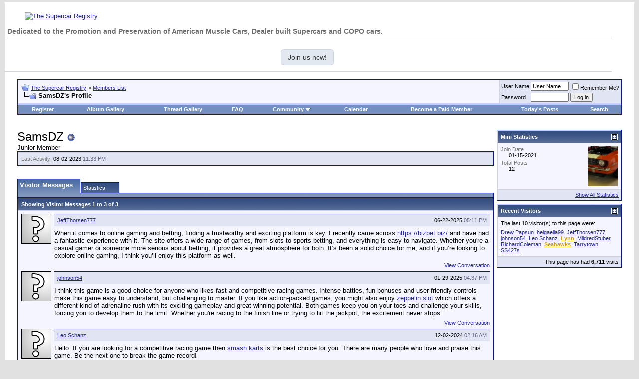

--- FILE ---
content_type: text/html; charset=ISO-8859-1
request_url: https://thesupercarregistry.com/forum/member.php?s=ac57854b706977768cc4ad1cba27bc69&u=65957
body_size: 12572
content:
<!DOCTYPE html PUBLIC "-//W3C//DTD XHTML 1.0 Transitional//EN" "http://www.w3.org/TR/xhtml1/DTD/xhtml1-transitional.dtd">
<html xmlns="http://www.w3.org/1999/xhtml" dir="ltr" lang="en">
<head>
<meta http-equiv="Content-Type" content="text/html; charset=ISO-8859-1" />
<meta name="generator" content="vBulletin 3.8.11" />

<meta name="keywords" content="vbulletin,vBulletin Solutions,forum,bbs,discussion,bulletin board" />
<meta name="description" content="This is a discussion forum powered by vBulletin. To find out about vBulletin, go to http://www.vbulletin.com/ ." />


<script>
  (function(i,s,o,g,r,a,m){i['GoogleAnalyticsObject']=r;i[r]=i[r]||function(){
  (i[r].q=i[r].q||[]).push(arguments)},i[r].l=1*new Date();a=s.createElement(o),
  m=s.getElementsByTagName(o)[0];a.async=1;a.src=g;m.parentNode.insertBefore(a,m)
  })(window,document,'script','https://www.google-analytics.com/analytics.js','ga');

  ga('create', 'UA-96318712-1', 'auto');
  ga('send', 'pageview');

</script>


<!-- CSS Stylesheet -->
<style type="text/css" id="vbulletin_css">
/**
* vBulletin 3.8.11 CSS
* Style: 'Default Style'; Style ID: 1
*/
body
{
	background: #E1E1E2;
	color: #000000;
	font: 10pt verdana, geneva, lucida, 'lucida grande', arial, helvetica, sans-serif;
	margin: 5px 10px 10px 10px;
	padding: 0px;
}
a:link, body_alink
{
	color: #22229C;
}
a:visited, body_avisited
{
	color: #22229C;
}
a:hover, a:active, body_ahover
{
	color: #FF4400;
}
.page
{
	background: #FFFFFF;
	color: #000000;
}
td, th, p, li
{
	font: 10pt verdana, geneva, lucida, 'lucida grande', arial, helvetica, sans-serif;
}
.tborder
{
	background: #D1D1E1;
	color: #000000;
	border: 1px solid #0B198C;
}
.tcat
{
	background: #869BBF url(images/gradients/gradient_tcat.gif) repeat-x top left;
	color: #FFFFFF;
	font: bold 10pt verdana, geneva, lucida, 'lucida grande', arial, helvetica, sans-serif;
}
.tcat a:link, .tcat_alink
{
	color: #ffffff;
	text-decoration: none;
}
.tcat a:visited, .tcat_avisited
{
	color: #ffffff;
	text-decoration: none;
}
.tcat a:hover, .tcat a:active, .tcat_ahover
{
	color: #FFFF66;
	text-decoration: underline;
}
.thead
{
	background: #5C7099 url(images/gradients/gradient_thead.gif) repeat-x top left;
	color: #FFFFFF;
	font: bold 11px tahoma, verdana, geneva, lucida, 'lucida grande', arial, helvetica, sans-serif;
}
.thead a:link, .thead_alink
{
	color: #FFFFFF;
}
.thead a:visited, .thead_avisited
{
	color: #FFFFFF;
}
.thead a:hover, .thead a:active, .thead_ahover
{
	color: #FFFF00;
}
.tfoot
{
	background: #3E5C92;
	color: #E0E0F6;
}
.tfoot a:link, .tfoot_alink
{
	color: #E0E0F6;
}
.tfoot a:visited, .tfoot_avisited
{
	color: #E0E0F6;
}
.tfoot a:hover, .tfoot a:active, .tfoot_ahover
{
	color: #FFFF66;
}
.alt1, .alt1Active
{
	background: #F5F5FF;
	color: #000000;
}
.alt2, .alt2Active
{
	background: #E1E4F2;
	color: #000000;
}
.inlinemod
{
	background: #FFFFCC;
	color: #000000;
}
.wysiwyg
{
	background: #F5F5FF;
	color: #000000;
	font: 10pt verdana, geneva, lucida, 'lucida grande', arial, helvetica, sans-serif;
	margin: 5px 10px 10px 10px;
	padding: 0px;
}
.wysiwyg a:link, .wysiwyg_alink
{
	color: #22229C;
}
.wysiwyg a:visited, .wysiwyg_avisited
{
	color: #22229C;
}
.wysiwyg a:hover, .wysiwyg a:active, .wysiwyg_ahover
{
	color: #FF4400;
}
textarea, .bginput
{
	font: 10pt verdana, geneva, lucida, 'lucida grande', arial, helvetica, sans-serif;
}
.bginput option, .bginput optgroup
{
	font-size: 10pt;
	font-family: verdana, geneva, lucida, 'lucida grande', arial, helvetica, sans-serif;
}
.button
{
	font: 11px verdana, geneva, lucida, 'lucida grande', arial, helvetica, sans-serif;
}
select
{
	font: 11px verdana, geneva, lucida, 'lucida grande', arial, helvetica, sans-serif;
}
option, optgroup
{
	font-size: 11px;
	font-family: verdana, geneva, lucida, 'lucida grande', arial, helvetica, sans-serif;
}
.smallfont
{
	font: 11px verdana, geneva, lucida, 'lucida grande', arial, helvetica, sans-serif;
}
.time
{
	color: #666686;
}
.navbar
{
	font: 11px verdana, geneva, lucida, 'lucida grande', arial, helvetica, sans-serif;
}
.highlight
{
	color: #FF0000;
	font-weight: bold;
}
.fjsel
{
	background: #3E5C92;
	color: #E0E0F6;
}
.fjdpth0
{
	background: #F7F7F7;
	color: #000000;
}
.panel
{
	background: #E4E7F5 url(images/gradients/gradient_panel.gif) repeat-x top left;
	color: #000000;
	padding: 10px;
	border: 2px outset;
}
.panelsurround
{
	background: #D1D4E0 url(images/gradients/gradient_panelsurround.gif) repeat-x top left;
	color: #000000;
}
legend
{
	color: #22229C;
	font: 11px tahoma, verdana, geneva, lucida, 'lucida grande', arial, helvetica, sans-serif;
}
.vbmenu_control
{
	background: #738FBF;
	color: #FFFFFF;
	font: bold 11px tahoma, verdana, geneva, lucida, 'lucida grande', arial, helvetica, sans-serif;
	padding: 3px 6px 3px 6px;
	white-space: nowrap;
}
.vbmenu_control a:link, .vbmenu_control_alink
{
	color: #FFFFFF;
	text-decoration: none;
}
.vbmenu_control a:visited, .vbmenu_control_avisited
{
	color: #FFFFFF;
	text-decoration: none;
}
.vbmenu_control a:hover, .vbmenu_control a:active, .vbmenu_control_ahover
{
	color: #FFFFFF;
	text-decoration: underline;
}
.vbmenu_popup
{
	background: #FFFFFF;
	color: #000000;
	border: 1px solid #0B198C;
}
.vbmenu_option
{
	background: #BBC7CE;
	color: #000000;
	font: 11px verdana, geneva, lucida, 'lucida grande', arial, helvetica, sans-serif;
	white-space: nowrap;
	cursor: pointer;
}
.vbmenu_option a:link, .vbmenu_option_alink
{
	color: #22229C;
	text-decoration: none;
}
.vbmenu_option a:visited, .vbmenu_option_avisited
{
	color: #22229C;
	text-decoration: none;
}
.vbmenu_option a:hover, .vbmenu_option a:active, .vbmenu_option_ahover
{
	color: #FFFFFF;
	text-decoration: none;
}
.vbmenu_hilite
{
	background: #8A949E;
	color: #FFFFFF;
	font: 11px verdana, geneva, lucida, 'lucida grande', arial, helvetica, sans-serif;
	white-space: nowrap;
	cursor: pointer;
}
.vbmenu_hilite a:link, .vbmenu_hilite_alink
{
	color: #FFFFFF;
	text-decoration: none;
}
.vbmenu_hilite a:visited, .vbmenu_hilite_avisited
{
	color: #FFFFFF;
	text-decoration: none;
}
.vbmenu_hilite a:hover, .vbmenu_hilite a:active, .vbmenu_hilite_ahover
{
	color: #FFFFFF;
	text-decoration: none;
}
/* ***** styling for 'big' usernames on postbit etc. ***** */
.bigusername { font-size: 14pt; }

/* ***** small padding on 'thead' elements ***** */
td.thead, th.thead, div.thead { padding: 4px; }

/* ***** basic styles for multi-page nav elements */
.pagenav a { text-decoration: none; }
.pagenav td { padding: 2px 4px 2px 4px; }

/* ***** de-emphasized text */
.shade, a.shade:link, a.shade:visited { color: #777777; text-decoration: none; }
a.shade:active, a.shade:hover { color: #FF4400; text-decoration: underline; }
.tcat .shade, .thead .shade, .tfoot .shade { color: #DDDDDD; }

/* ***** define margin and font-size for elements inside panels ***** */
.fieldset { margin-bottom: 6px; }
.fieldset, .fieldset td, .fieldset p, .fieldset li { font-size: 11px; }
.mainContainer {
	float: left;
	margin-left: -270px;
	width: 100%;
}
.mainContent {
	margin-left: 270px;
}
.sidebar {
	float: right;
	font-size: 11px;
	width: 320px;width: 250px;
}

.avtxb{ max-width:100px;max-height:100px; }

.sigxb img {max-width:500px; max-height:100px; }
</style>
<link rel="stylesheet" type="text/css" href="clientscript/vbulletin_important.css?v=3811" />


<!-- / CSS Stylesheet -->

<script type="text/javascript" src="clientscript/yui/yahoo-dom-event/yahoo-dom-event.js?v=3811"></script>
<script type="text/javascript" src="clientscript/yui/connection/connection-min.js?v=3811"></script>
<script type="text/javascript">
<!--
var SESSIONURL = "s=c7e8c171c99e0be06c90021ef70bdfd3&";
var SECURITYTOKEN = "guest";
var IMGDIR_MISC = "images/misc";
var vb_disable_ajax = parseInt("0", 10);
// -->
</script>
<script type="text/javascript" src="clientscript/vbulletin_global.js?v=3811"></script>
<script type="text/javascript" src="clientscript/vbulletin_menu.js?v=3811"></script>


	<link rel="alternate" type="application/rss+xml" title="The Supercar Registry RSS Feed" href="external.php?type=RSS2" />
	



<style type="text/css" id="memberinfo_css">
<!--
#content_container {
	width:100%;
	float:left;
	margin-right:-256px;
}
#content {
	margin-right:256px;
}
#sidebar_container {
	width:250px;
	float:right;
}

.list_no_decoration {
	list-style-type:none;
	margin:0px;
	padding:0px;
}

div.fixed_width_avatar {
	text-align:center;
	width:60px;
}

/**
* Memberinfo Small
*/
li.memberinfo_small {
	margin-top:6px;
}
li.memberinfo_small div.fixed_width_avatar {
	margin-right:6px;
}
li.memberinfo_small div.info_bar, #friends li.memberinfo_small div.info_bar {
	border-width:1px 0px 0px 0px;
	margin-bottom:6px;
}
li.memberinfo_small div.info_bar ul {
	padding:6px;
}
li.memberinfo_small ul.friend_im_list li {
	display:inline;
	margin-right:3px;
}
li.memberinfo_small ul.friend_im_list img {
	vertical-align:middle;
}

/**
* Memberinfo Tiny
*/
li.memberinfo_tiny {
	height:105px;
	width:75px;
	overflow:hidden;
	float:left;
	text-align:center;
	margin:1px;
}

/**
* Tabs and Blocks
*/
.content_block {
	margin-bottom:6px;
	padding:1px;
}
.content_block .block_row {
	padding:6px;
	margin:1px 0px 0px 0px;
}
.content_block .block_title {
	padding:6px;
	margin:0px 0px 0px 0px;
}
/*.content_block h4.thead, .content_block .block_title {
	padding:4px;
	margin:1px 0px 0px 0px;
}*/
.content_block .block_footer {
	text-align:right;
	padding:4px;
	margin:1px 0px 0px 0px;
}
a.collapse_gadget {
	float:right;
}

/**
* Popup Menus Built With List Markup
*/
ul.vbmenu_popup li {
	padding:4px;
	margin:0px 1px 1px 1px;
	white-space:nowrap;
}
ul.vbmenu_popup li.first {
	margin:1px;
}
ul.vbmenu_popup li.notext {
	font-size:1px;
}

/**
* Override Menu CSS for 'Send Message' Menu
*/
#minicontact_menu li.vbmenu_option, #minicontact_menu li.vbmenu_hilite {
	padding:0px;
	padding-right:4px;
}
#minicontact_menu li.vbmenu_option img, #minicontact_menu li.vbmenu_hilite img {
	padding:4px;
}

/**
* Profile Field List Title / Value Pairs
*/
dl.profilefield_list dd {
	margin-bottom:3px;
	margin-left:16px;
}

/**
* Sidebar profile field blocks
*/
#sidebar_container dl.profilefield_list {
	font-size:11px;
}

/**
* Top Panel
*/
#main_userinfo {
	margin-bottom:20px;
}
#main_userinfo #profilepic_cell {
	 border-bottom-width:0px;
	 padding:4px;
}
#main_userinfo .profilepic_adjacent {
	padding-left:6px;
}
#main_userinfo h1 {
	font-size:18pt;
	font-weight:normal;
	margin:0px;
}
#main_userinfo h2 {
	font-size:10pt;
	font-weight:normal;
	margin:0px;
}
#reputation_rank {
	float:right;
}
#reputation {
	margin-bottom:6px;
	text-align:right;
}
#rank {
	margin-bottom:6px;
	text-align:right;
}
#send_message_cell {
	padding-bottom:6px;
	text-align:right;
}
#link_bar ul {
	padding:4px;
}
#link_bar li.thead {
	float:left;
	margin-right:10px;
	white-space:nowrap;
	font-weight:normal;
	background:transparent;
}
#link_bar a {
	text-decoration:none;
}
#link_bar a:hover {
	text-decoration:underline;
}
#activity_info {
	border-top-width:0px;
}
#activity_info div.alt2 {
	padding:4px;
}
#link_bar #usercss_switch_link {
	float:right;
	margin-left:3px;
	margin-right:0px;
}

/**
* Visitor Messaging Tab
*/

#qc_error_div {
	text-align:left;
	margin-bottom:6px;
}
#qc_error_header {
	font-weight:bold;
}
#qc_error_okay {
	text-align:right;
}

#message_form {
	display:block;
	margin:0px;
}
#message_form textarea {
	width:98%;
	height:50px;
}
#message_form div.messagetext {
	text-align:left;
}
#message_form div.allowed_bbcode {
	float:left;
}
#message_form div.submit_button {
	text-align:right;
}

#visitor_messaging #inlinemodsel {
	float:right;
}

#visitor_messaging #view_my_conversation_link {
	float:right;
	text-decoration:none;
}

#visitor_message_inlinemod_form {
	margin:0px;
	display:block;
}

#message_list {
	border:none;
}
#message_list li {
	margin-bottom:6px;
}
#message_list div.fixed_width_avatar {
	margin-right:6px;
	float:left;
}
#message_list div.visitor_message_avatar_margin {
	margin-left:66px;
}
#message_list div.info_bar {
	border-width:1px 0px 0px 0px;
	margin-bottom:6px;
}
#message_list div.info_bar div.alt2 {
	padding:6px;
}
#message_list div.info_bar a.username {
	/*font-weight:bold;*/
}
#message_list .visitor_message_date {
	float:right;
}
#message_list .group_message_date {
	float:right;
}
#message_list .inlinemod_checkbox {
	float:right;
}
#message_list div.visitor_message_body {
	overflow:auto;
}
#message_list ul.controls {
	margin-top:6px;
	text-align:right;
}
#message_list ul.controls li {
	display:inline;
	margin-left:6px;
}
#message_list ul.controls a:link, #message_list ul.controls a:visited {
	text-decoration:none;
}
#message_list .deletedmessage{
	float: left
}

/**
* About Me Tab
*/
#aboutme li.profilefield_category {
	font-weight:bold;
	margin-top:6px;
}
#aboutme dl.profilefield_list {
	font-weight:normal;
	margin:6px 16px 0px 16px;
}
#aboutme dl.profilefield_list dd {
	margin-bottom:6px;
	margin-left:0px;
}
#aboutme #signature {
	width:100%;
	overflow:auto;
}
#aboutme #simple_aboutme_link {
	text-align: right;
	display: block;
}

/**
* About Me Tab (Alternative)
*/
#aboutme2 dl.profilefield_list dd {
	margin-bottom:6px;
	margin-left:0px;
}

/**
* Statistics Tab
*/
#stats fieldset.statistics_group {
	margin-top:6px;
}
#stats fieldset.statistics_group ul {
	padding:6px;
}
#stats fieldset.statistics_group ul li {
	margin-bottom:3px;
}

/**
* Statistics Tab (Alternative)
*/
#statistics2 ul.statistics_group li {
	margin-bottom:3px;
}

/**
* Friends Tab
*/
#friends a.edit_friends_link {
	float:right;
}
#friends_mini a.edit_friends_link {
	float:right;
	margin-left:10px;
}

/**
* Infractions Tab
*/
div#infractions.content_block {
	padding:0px;
}

/**
* Contact Info Tab
*/
#contactinfo fieldset {
	margin-bottom:6px;
}
#contactinfo div.fieldset_padding {
	padding:6px;
}
#contactinfo #messaging_list li {
	margin-bottom:3px;
	margin-right:16px;
	float:left;
	white-space:nowrap;
}
#contactinfo #instant_messaging_list li {
	margin-top:6px;
	margin-right:6px;
	position:relative;
}
#contactinfo #instant_messaging_list .im_img_link {
	vertical-align: middle;
}
#contactinfo #instant_messaging_list .im_txt_link {
	position:absolute;
	left:75px;
}
#contactinfo #additional_contact_details dd {
	margin-left:0px;
	margin-bottom:6px;
}

/**
* Albums Block
*/
#albums_mini_list li {
	text-align:center;
	margin-bottom:6px;
}

/**
* Mini Friends Block
*/

#friends_mini_list a.username {
	display:block;
	margin-top:3px;
}
#friends_mini div.friends_counter {
	padding-bottom:6px;
}

/**
* Groups Block
*/
span.group_count {
	float:right;
}
ul.group_list {
	margin:6px 0px 0px 6px;
}
ul.group_list li {
	display:inline;
	margin-right:3px;
}
#public_usergroup_list a:link, #public_usergroup_list a:visited {
	text-decoration:none;
}

/**
* Traffic Block
*/
ol.last_visitors_list {
	margin:0px;
	margin-top:6px;
}
ol.last_visitors_list li {
	display:inline;
	margin-right:3px;
}


-->
</style>
<style type="text/css" id="vbulletin_tabctrl_css">
@import url("clientscript/vbulletin_tabctrl.css?v=3811");

</style>

<script type="text/javascript" src="clientscript/vbulletin_tabctrl.js?v=3811"></script>
<script type="text/javascript" src="clientscript/vbulletin_quick_edit_generic.js?v=3811"></script>
<script type="text/javascript" src="clientscript/vbulletin_quick_edit_visitormessage.js?v=3811"></script>

<title>The Supercar Registry - View Profile: SamsDZ</title>


<script type="text/javascript">
<!--
vbphrase['server_failed_respond_try_again'] = "The server failed to respond in time. Please try again.";
vbphrase['edit_value'] = "Edit Value";


-->
</script>

</head>
<body>

<div id="fb-root"></div>
<script>(function(d, s, id) {
  var js, fjs = d.getElementsByTagName(s)[0];
  if (d.getElementById(id)) return;
  js = d.createElement(s); js.id = id;
  js.src = 'https://connect.facebook.net/en_US/sdk.js#xfbml=1&version=v3.2&appId=713082525719030&autoLogAppEvents=1';
  fjs.parentNode.insertBefore(js, fjs);
}(document, 'script', 'facebook-jssdk'));</script>

<!-- logo -->
<a name="top"></a>
<!--
<table border="0" width="100%" cellpadding="0" cellspacing="0" align="center">
<tr>
	<td align="left"><a href="index.php?s=c7e8c171c99e0be06c90021ef70bdfd3"><img src="images/misc/vbulletin3_logo_white.gif" border="0" alt="The Supercar Registry" /></a></td>
	<td align="right" id="header_right_cell">
		&nbsp;
	</td>
</tr>
</table> -->


<table class="header" border="0" width="100%" cellpadding="0" cellspacing="0" align="center" style="background: white;">
<tbody><tr>
	<td class="logo" align="left"><a href="index.php"><img src="https://www.yenko.net/ubbthreads/images/supercarlogo.gif" border="0" alt="The Supercar Registry" title="The Supercar Registry" style="max-width: 650px;
    padding-left: 40px;padding-top:20px;"></a>
<style>
  /* Hide initially */
  body:not(.ready) .regbuttontop,
  body:not(.ready) .tooltip-text,
  body:not(.ready) #tooltip-modal, body:not(.ready) .tooltip-legend-toggle {
    opacity: 0;
    pointer-events: none;
  }

  /* Fade in when body.ready is set */
  .regbuttontop,
  .tooltip-text,.tooltip-legend-toggle
  #tooltip-modal {
    opacity: 0;
    transition: opacity 0.4s ease-in;
  }

  body.ready .regbuttontop,
  body.ready .tooltip-text,.tooltip-legend-toggle,
  body.ready #tooltip-modal {
    opacity: 1;
    pointer-events: auto;
  }
body.ready .regbuttontop {
  transition-delay: 0.2s;
}
.tooltip-legend-toggle {
  transition-delay: 0.4s;
}
</style>
<style>
.st_links li {
    display: inline-block;
    /* float: left; */
    /* margin-bottom: 4px; */
    margin-right: 5px;
}

</style>
<h3 style="
    margin-right: 100px;
    color: #0000ce;
    font-size: 17px;
    color: #717171;
    margin-right: 0px;
    color: #0000ce;
    font-size: 14px;
    color: #6f6e6e;
    border-bottom: 1px solid #d0d5da;
    padding-bottom: 5px;
    margin-left: 5px;
    /* font-weight: 300; */
">Dedicated to the Promotion and Preservation of American Muscle Cars, Dealer built Supercars and COPO cars.</h3>
                                    <ul class="st_links regbuttontop">
  
    <li class="cta tooltip-parent" tabindex="0"><a href="register.php" class="btn">Join us now!</a>
<span class="tooltip-text">Register now to join The Supercar Registry community!</span>
</li>
  
</ul>

<div class="tooltip-legend" id="tooltip-legend" hidden style="display:none;">
  <ul>
    <li><strong>Home</strong>: Goto Homepage.</li>
    <li><strong>Subscribed</strong>: See all threads you’ve posted in or started.</li>
    <li><strong>Today's Posts</strong>: Posts made today. Bold = unread.</li>
    <li><strong>New Posts</strong>: Shows all unread posts since last visit.</li>
    <li><strong>New Thread</strong>: Newest threads by creation time.</li>
  </ul>
</div>

</td>
	<td class="search" align="left" id="header_right_cell">
                           <div class="bbb" style="
    /* float: left; */
    display: inline-block;
    margin-left: 20px;
    /* max-width: 300px; */
    /* max-height: 100px; */
    padding-top: 25px;
">
                           
<!--						   
<img src="https://www.yenko.net/ubbthreads/images/new.gif" border="0" width="150" height="130" alt="NCRS Historical Document Services" title="NCRS Historical Document Services"><br><a href="https://www.chevymuscledocs.com/index.php" style="font-size:20pt">NCRS Historical Document Services link</a> -->
<div class="fb-page" data-href="https://www.facebook.com/supercarregistry" data-tabs="timeline" data-height="120" data-small-header="false" data-adapt-container-width="true" data-hide-cover="false" data-show-facepile="true"><blockquote cite="https://www.facebook.com/supercarregistry" class="fb-xfbml-parse-ignore"><a href="https://www.facebook.com/supercarregistry">Yenko.net</a></blockquote></div>

 
 
                                    </div>
		&nbsp;
	</td>
</tr>
</tbody></table>


<!-- /logo -->

<!-- content table -->
<!-- open content container -->

<div align="center">
	<div class="page" style="width:100%; text-align:left">
		<div style="padding:0px 25px 0px 25px" align="left">








<br />

<!-- breadcrumb, login, pm info -->
<table class="tborder" cellpadding="6" cellspacing="1" border="0" width="100%" align="center">
<tr>
	<td class="alt1" width="100%">
		
			<table cellpadding="0" cellspacing="0" border="0">
			<tr valign="bottom">
				<td><a href="#" onclick="history.back(1); return false;"><img src="images/misc/navbits_start.gif" alt="Go Back" border="0" /></a></td>
				<td>&nbsp;</td>
				<td width="100%"><span class="navbar"><a href="index.php?s=c7e8c171c99e0be06c90021ef70bdfd3" accesskey="1">The Supercar Registry</a></span> 
	<span class="navbar">&gt; <a href="memberlist.php?s=c7e8c171c99e0be06c90021ef70bdfd3">Members List</a></span>

</td>
			</tr>
			<tr>
				<td class="navbar" style="font-size:10pt; padding-top:1px" colspan="3"><a href="/forum/member.php?s=ac57854b706977768cc4ad1cba27bc69&amp;u=65957"><img class="inlineimg" src="images/misc/navbits_finallink_ltr.gif" alt="Reload this Page" border="0" /></a> <strong>
	SamsDZ's Profile

</strong></td>
			</tr>
			</table>
		
	</td>

	<td class="alt2" nowrap="nowrap" style="padding:0px">
		<!-- login form -->
		<form action="login.php?do=login" method="post" onsubmit="md5hash(vb_login_password, vb_login_md5password, vb_login_md5password_utf, 0)">
		<script type="text/javascript" src="clientscript/vbulletin_md5.js?v=3811"></script>
		<table cellpadding="0" cellspacing="3" border="0">
		<tr>
			<td class="smallfont" style="white-space: nowrap;"><label for="navbar_username">User Name</label></td>
			<td><input type="text" class="bginput" style="font-size: 11px" name="vb_login_username" id="navbar_username" size="10" accesskey="u" tabindex="101" value="User Name" onfocus="if (this.value == 'User Name') this.value = '';" /></td>
			<td class="smallfont" nowrap="nowrap"><label for="cb_cookieuser_navbar"><input type="checkbox" name="cookieuser" value="1" tabindex="103" id="cb_cookieuser_navbar" accesskey="c" />Remember Me?</label></td>
		</tr>
		<tr>
			<td class="smallfont"><label for="navbar_password">Password</label></td>
			<td><input type="password" class="bginput" style="font-size: 11px" name="vb_login_password" id="navbar_password" size="10" tabindex="102" /></td>
			<td><input type="submit" class="button" value="Log in" tabindex="104" title="Enter your username and password in the boxes provided to login, or click the 'register' button to create a profile for yourself." accesskey="s" /></td>
		</tr>
		</table>
		<input type="hidden" name="s" value="c7e8c171c99e0be06c90021ef70bdfd3" />
		<input type="hidden" name="securitytoken" value="guest" />
		<input type="hidden" name="do" value="login" />
		<input type="hidden" name="vb_login_md5password" />
		<input type="hidden" name="vb_login_md5password_utf" />
		</form>
		<!-- / login form -->
	</td>

</tr>
</table>
<!-- / breadcrumb, login, pm info -->

<!-- nav buttons bar -->
<div class="tborder" style="padding:1px; border-top-width:0px">
	<table cellpadding="0" cellspacing="0" border="0" width="100%" align="center">
	<tr align="center">
		
		
			<td class="vbmenu_control"><a href="register.php?s=c7e8c171c99e0be06c90021ef70bdfd3" rel="nofollow">Register</a></td>
		
		
	<td class="vbmenu_control"><a href="albumall.php??s=c7e8c171c99e0be06c90021ef70bdfd3">Album Gallery</a></td>
<td class="vbmenu_control"><a href="threadpics.php??s=c7e8c171c99e0be06c90021ef70bdfd3">Thread Gallery</a></td><!-- // lol  -->	

		<td class="vbmenu_control"><a rel="help" href="faq.php?s=c7e8c171c99e0be06c90021ef70bdfd3" accesskey="5">FAQ</a></td>
		
			<td class="vbmenu_control"><a id="community" href="/forum/member.php?u=65957&amp;nojs=1#community" rel="nofollow" accesskey="6">Community</a> <script type="text/javascript"> vbmenu_register("community"); </script></td>
		
		<td class="vbmenu_control"><a href="calendar.php?s=c7e8c171c99e0be06c90021ef70bdfd3">Calendar</a></td>
<td class="vbmenu_control"><a href="https://www.yenko.net/forum/payments.php">Become a Paid Member</a></td>
		
			
				
				<td class="vbmenu_control"><a href="search.php?s=c7e8c171c99e0be06c90021ef70bdfd3&amp;do=getdaily" accesskey="2">Today's Posts</a></td>
				
				<td class="vbmenu_control"><a id="navbar_search" href="search.php?s=c7e8c171c99e0be06c90021ef70bdfd3" accesskey="4" rel="nofollow">Search</a> </td>
			
			
		
		
		
		</tr>
	</table>
</div>
<!-- / nav buttons bar -->

<br />






<!-- NAVBAR POPUP MENUS -->

	
	<!-- community link menu -->
	<div class="vbmenu_popup" id="community_menu" style="display:none;margin-top:3px" align="left">
		<table cellpadding="4" cellspacing="1" border="0">
		<tr><td class="thead">Community Links</td></tr>
		
		
		
		
		
			<tr><td class="vbmenu_option"><a href="memberlist.php?s=c7e8c171c99e0be06c90021ef70bdfd3">Members List</a></td></tr>
		
		<tr><td class="vbmenu_option"><a href="albumall.php??s=c7e8c171c99e0be06c90021ef70bdfd3">Album Gallery</a></td></tr>
		</table>
	</div>
	<!-- / community link menu -->
	
	
	
	<!-- header quick search form -->
	<div class="vbmenu_popup" id="navbar_search_menu" style="display:none;margin-top:3px" align="left">
		<table cellpadding="4" cellspacing="1" border="0">
		<tr>
			<td class="thead">Search Forums</td>
		</tr>
		<tr>
			<td class="vbmenu_option" title="nohilite">
				<form action="search.php?do=process" method="post">

					<input type="hidden" name="do" value="process" />
					<input type="hidden" name="quicksearch" value="1" />
					<input type="hidden" name="childforums" value="1" />
					<input type="hidden" name="exactname" value="1" />
					<input type="hidden" name="s" value="c7e8c171c99e0be06c90021ef70bdfd3" />
					<input type="hidden" name="securitytoken" value="guest" />
					<div><input type="text" class="bginput" name="query" size="25" tabindex="1001" /><input type="submit" class="button" value="Go" tabindex="1004" /></div>
					<div style="margin-top:6px">
						<label for="rb_nb_sp0"><input type="radio" name="showposts" value="0" id="rb_nb_sp0" tabindex="1002" checked="checked" />Show Threads</label>
						&nbsp;
						<label for="rb_nb_sp1"><input type="radio" name="showposts" value="1" id="rb_nb_sp1" tabindex="1003" />Show Posts</label>
					</div>
				</form>
			</td>
		</tr>
		
		<tr>
			<td class="vbmenu_option"><a href="tags.php?s=c7e8c171c99e0be06c90021ef70bdfd3" rel="nofollow">Tag Search</a></td>
		</tr>
		
		<tr>
			<td class="vbmenu_option"><a href="search.php?s=c7e8c171c99e0be06c90021ef70bdfd3" accesskey="4" rel="nofollow">Advanced Search</a></td>
		</tr>
		<tr>
	<td class="vbmenu_option"><a href="post_thanks.php?s=c7e8c171c99e0be06c90021ef70bdfd3&amp;do=findallthanks">Find All Thanked Posts</a></td>
</tr>
		</table>
	</div>
	<!-- / header quick search form -->
	
	
	
<!-- / NAVBAR POPUP MENUS -->

<!-- PAGENAV POPUP -->
	<div class="vbmenu_popup" id="pagenav_menu" style="display:none">
		<table cellpadding="4" cellspacing="1" border="0">
		<tr>
			<td class="thead" nowrap="nowrap">Go to Page...</td>
		</tr>
		<tr>
			<td class="vbmenu_option" title="nohilite">
			<form action="index.php" method="get" onsubmit="return this.gotopage()" id="pagenav_form">
				<input type="text" class="bginput" id="pagenav_itxt" style="font-size:11px" size="4" />
				<input type="button" class="button" id="pagenav_ibtn" value="Go" />
			</form>
			</td>
		</tr>
		</table>
	</div>
<!-- / PAGENAV POPU
P -->
<style>
.hbanner img:nth-of-type(1) {
    width: auto !important;
}
</style>


<div class="hbanner">
<center><a href="https://www.reliablecarriers.com/" onClick="ga('send', 'event', 'TopBannerButton', 'Click', 'https://www.reliablecarriers.com/',1.00);" target="_blank"><img src='https://www.yenko.net/forum/images/brotator/Reliable728x90.jpg' alt='' width='728' height='125' border='0'><img width=0 height=0 src="[data-uri]" onload="ga('send', 'event', 'Banner', 'Impression', 'https://www.reliablecarriers.com/',2.00);"/></a></center>
</div>

</br>






<!-- begin user css -->
<div id="usercss" class="floatcontainer">

<div id="content_container">
	<div id="content">

		<div id="main_userinfo" class="floatcontainer">
			<table cellpadding="0" cellspacing="0" border="0" width="100%">
			<tr>
				
				<td valign="top" width="100%" id="username_box">
					
					<h1>SamsDZ <img class="inlineimg" src="images/statusicon/user_offline.gif" alt="SamsDZ is offline" border="0" />

</h1>
					
						<h2>Junior Member</h2>
					

				</td>
			</tr>
			</table>

			<!-- link bar -->
			<div class="tborder content_block" id="link_bar">
			

				<!-- current activity -->
				
					<div class="alt2 smallfont block_row" id="activity_info">
						
							<div id="last_online">
								<span class="shade">Last Activity:</span> 08-02-2023 <span class="time">11:33 PM</span>
							</div>
						
						
					</div>
				
				<!-- / current activity -->

			</div>
			<!-- / link bar -->

			<!-- user list menu -->
			<ul id="userlists_menu" class="vbmenu_popup list_no_decoration" style="display: none">
				<li class="thead first">User Lists</li>
				
				
				
				
				
				
			</ul>

			
	</div>

	<div id="profile_tabs">
		
		<!-- visitor_messaging -->
<div id="visitor_messaging" class="tborder content_block">
	<h4 class="thead block_title">
		<a href="#top" class="collapse_gadget" onclick="return toggle_collapse('visitor_messaging')"><img id="collapseimg_visitor_messaging" src="images/buttons/collapse_generic.gif" alt="" border="0" /></a>
		<a name="visitor_messaging"></a>
		<span class="block_name">Visitor Messages</span>
	</h4>
	<div class="block_content" id="collapseobj_visitor_messaging" style="">




	<div class="thead block_row" id="visitor_message_counters">
		
		Showing Visitor Messages 1 to <span id="page_message_count">3</span> of <span id="total_message_count">3</span>
	</div>
	<!-- inline moderation form -->

	<ol class="alt1 block_row list_no_decoration" id="message_list">
		<li id="vmessage3509" class="floatcontainer">

	<div class="fixed_width_avatar">
		<a href="member.php?s=c7e8c171c99e0be06c90021ef70bdfd3&amp;u=84937"><img src="images/misc/unknown.gif" class="alt2 avatar" border="0" alt="JeffThorsen777" /></a>
	</div>
	<div class="visitor_message_avatar_margin">

		<div class="tborder info_bar">
			<div class="alt2 smallfont">
				
				<div class="visitor_message_date">06-22-2025 <span class="time">05:11 PM</span></div>
				
					<a href="member.php?s=c7e8c171c99e0be06c90021ef70bdfd3&amp;u=84937" class="smallfont username">JeffThorsen777</a>
				
				
			</div>
		</div>

		
		<div class="visitor_message_body" id="vmessage_text_3509">When it comes to online gaming and betting, finding a trustworthy and exciting platform is key. I recently came across <a href="https://bizbet.biz/" target="_blank">https://bizbet.biz/</a> and have had a fantastic experience with it. The site offers a wide range of games, from slots to sports betting, and everything is easy to navigate. Whether you're a casual gamer or someone more serious about betting, it provides a great atmosphere for both. It&#8217;s been a solid choice for me, and if you&#8217;re looking to explore online gaming, I think you&#8217;ll enjoy this platform as well.</div>

	
		
		<ul class="list_no_decoration controls">
			
				<li class="smallfont"><a href="converse.php?s=c7e8c171c99e0be06c90021ef70bdfd3&amp;u=65957&amp;u2=84937" title="View Conversation Between SamsDZ and JeffThorsen777">View Conversation</a></li>
			
			
			
			
		</ul>
	

	</div>

<script type="text/javascript"> 
<!-- 
vBulletin.register_control("vB_QuickEdit", "3509", 'VisitorMessage'); 
//--> 
</script> 
</li><li id="vmessage3025" class="floatcontainer">

	<div class="fixed_width_avatar">
		<a href="member.php?s=c7e8c171c99e0be06c90021ef70bdfd3&amp;u=87690"><img src="images/misc/unknown.gif" class="alt2 avatar" border="0" alt="johnson54" /></a>
	</div>
	<div class="visitor_message_avatar_margin">

		<div class="tborder info_bar">
			<div class="alt2 smallfont">
				
				<div class="visitor_message_date">01-29-2025 <span class="time">04:37 PM</span></div>
				
					<a href="member.php?s=c7e8c171c99e0be06c90021ef70bdfd3&amp;u=87690" class="smallfont username">johnson54</a>
				
				
			</div>
		</div>

		
		<div class="visitor_message_body" id="vmessage_text_3025">I think this game is a good choice for anyone who likes fast and competitive racing games. Intense battles, fun bonuses and user-friendly controls make this game easy to understand, but challenging to master. If you like action-packed games, you might also enjoy <a href="https://zeppelinslot.com/" target="_blank">zeppelin slot</a> which offers a different kind of adrenaline rush with its exciting gameplay and great winning potential. Both games keep you on your toes and challenge your skills, forcing you to develop them to the limit. Whether you're racing to the finish line or trying to hit the jackpot, the excitement never stops.</div>

	
		
		<ul class="list_no_decoration controls">
			
				<li class="smallfont"><a href="converse.php?s=c7e8c171c99e0be06c90021ef70bdfd3&amp;u=65957&amp;u2=87690" title="View Conversation Between SamsDZ and johnson54">View Conversation</a></li>
			
			
			
			
		</ul>
	

	</div>

<script type="text/javascript"> 
<!-- 
vBulletin.register_control("vB_QuickEdit", "3025", 'VisitorMessage'); 
//--> 
</script> 
</li><li id="vmessage2831" class="floatcontainer">

	<div class="fixed_width_avatar">
		<a href="member.php?s=c7e8c171c99e0be06c90021ef70bdfd3&amp;u=87340"><img src="images/misc/unknown.gif" class="alt2 avatar" border="0" alt="Leo Schanz" /></a>
	</div>
	<div class="visitor_message_avatar_margin">

		<div class="tborder info_bar">
			<div class="alt2 smallfont">
				
				<div class="visitor_message_date">12-02-2024 <span class="time">02:16 AM</span></div>
				
					<a href="member.php?s=c7e8c171c99e0be06c90021ef70bdfd3&amp;u=87340" class="smallfont username">Leo Schanz</a>
				
				
			</div>
		</div>

		
		<div class="visitor_message_body" id="vmessage_text_2831">Hello. If you are looking for a competitive racing game then <a href="https://smashkartsio.com" target="_blank">smash karts</a> is the best choice for you. There are many people who love and praise this game. Be the next one to break the game record!</div>

	
		
		<ul class="list_no_decoration controls">
			
				<li class="smallfont"><a href="converse.php?s=c7e8c171c99e0be06c90021ef70bdfd3&amp;u=65957&amp;u2=87340" title="View Conversation Between SamsDZ and Leo Schanz">View Conversation</a></li>
			
			
			
			
		</ul>
	

	</div>

<script type="text/javascript"> 
<!-- 
vBulletin.register_control("vB_QuickEdit", "2831", 'VisitorMessage'); 
//--> 
</script> 
</li>
	</ol>

	





	
	


</div>
</div>
<!-- / visitor_messaging -->
		
		<!-- stats -->
<div id="stats" class="tborder content_block">
	<h4 class="thead block_title">
		<a href="#top" class="collapse_gadget" onclick="return toggle_collapse('stats')"><img id="collapseimg_stats" src="images/buttons/collapse_generic.gif" alt="" border="0" /></a>
		<a name="stats"></a>
		<span class="block_name">Statistics</span>
	</h4>
	<div class="block_content" id="collapseobj_stats" style=""><div class="alt1 block_row">
	

	<fieldset class="statistics_group">
		<legend>Total Posts</legend>
		<ul class="list_no_decoration">
			<li><span class="shade">Total Posts:</span> 12</li>
			<li><span class="shade">Posts Per Day:</span> 0.01</li>
			
			<li><a href="search.php?s=c7e8c171c99e0be06c90021ef70bdfd3&amp;do=finduser&amp;u=65957" rel="nofollow">Find all posts by SamsDZ</a></li>
			<li><a href="search.php?s=c7e8c171c99e0be06c90021ef70bdfd3&amp;do=finduser&amp;u=65957&amp;starteronly=1" rel="nofollow">Find all threads started by SamsDZ</a></li>
		</ul>
	</fieldset>

	
	
	<fieldset class="statistics_group">
		<legend>Visitor Messages</legend>
		<ul class="list_no_decoration">
			<li><span class="shade">Total Messages:</span> 3</li>
			<li><span class="shade">Most Recent Message:</span> 06-22-2025 05:11 PM </li>
			<li><a href="#visitor_messaging" onclick="return vB_TabCtrls['profile_tabs'].switch_tab('visitor_messaging');">Visitor Messages for SamsDZ</a></li>
			
		</ul>
	</fieldset>
	

	

	<fieldset class="statistics_group">
	<legend>Total Thanks</legend>
	<ul class="list_no_decoration">
		<li><span class="shade">Total Thanks:</span> 29</li>
		<li><span class="shade">
			
				
					Thanked 16 Times in 6 Posts
				
			
		</span></li>
		<li>
			<a href="post_thanks.php?s=c7e8c171c99e0be06c90021ef70bdfd3&amp;do=findthanks&amp;u=65957">Find all thanked posts by SamsDZ</a>
		</li>
		<li>
			<a href="post_thanks.php?s=c7e8c171c99e0be06c90021ef70bdfd3&amp;do=findthanks_user_gave&amp;u=65957">Find all posts thanked by SamsDZ</a>
		</li>
	</ul>
</fieldset>

	<fieldset class="statistics_group">
		<legend>General Information</legend>
		<ul class="list_no_decoration">
			
				<li><span class="shade">Last Activity:</span> 08-02-2023 <span class="time">11:33 PM</span></li>
			
			
			<li><span class="shade">Join Date:</span> 01-15-2021</li>
			<li><span class="shade">Referrals:</span> 0</li>
			
		</ul>
	</fieldset>

	
</div></div>
</div>
<!-- / stats -->
		
		
		
		
	</div>

	<script type="text/javascript">
	<!--
	vBulletin.register_control("vB_TabCtrl", "profile_tabs", "", "&raquo;", "profile.php?u=2&do=loadtab&tabid={1:tabid}");
	//-->
	</script>

</div>
</div>

<div id="sidebar_container">
	<!-- sidebar -->
	
	<!-- stats_mini -->
<div id="stats_mini" class="tborder content_block">
	<h4 class="thead block_title">
		<a href="#top" class="collapse_gadget" onclick="return toggle_collapse('stats_mini')"><img id="collapseimg_stats_mini" src="images/buttons/collapse_generic.gif" alt="" border="0" /></a>
		<a name="stats_mini"></a>
		<span class="block_name">Mini Statistics</span>
	</h4>
	<div class="block_content" id="collapseobj_stats_mini" style=""><div class="alt1 block_row">
	<table cellpadding="0" cellspacing="0" border="0">
	<tr valign="top">
		<td width="100%">
			<dl class="smallfont list_no_decoration profilefield_list">
				
				<dt class="shade">Join Date</dt>
				<dd>01-15-2021</dd>
				<dt class="shade">Total Posts</dt>
				<dd>12</dd>
				
			</dl>
		</td>
		
		<td><img src="image.php?s=c7e8c171c99e0be06c90021ef70bdfd3&amp;u=65957&amp;dateline=1614007401" alt="SamsDZ's Avatar"  width="60" height="80" class="alt2" id="user_avatar" /></td>
		
	</tr>
	</table>
</div>
<div class="alt2 smallfont block_row block_footer"><a href="#stats" onclick="return vB_TabCtrls['profile_tabs'].switch_tab('stats')">Show All Statistics</a></div></div>
</div>
<!-- / stats_mini -->
	
	
	
	
	
	<!-- visitors -->
<div id="visitors" class="tborder content_block">
	<h4 class="thead block_title">
		<a href="#top" class="collapse_gadget" onclick="return toggle_collapse('visitors')"><img id="collapseimg_visitors" src="images/buttons/collapse_generic.gif" alt="" border="0" /></a>
		<a name="visitors"></a>
		<span class="block_name">Recent Visitors</span>
	</h4>
	<div class="block_content" id="collapseobj_visitors" style="">
<div class="alt1 smallfont block_row">
	The last 10 visitor(s) to this page were:

	<ol class="list_no_decoration last_visitors_list">
		<li class="smallfont"><a href="member.php?s=c7e8c171c99e0be06c90021ef70bdfd3&amp;u=44261">Drew Papsun</a> </li><li class="smallfont"><a href="member.php?s=c7e8c171c99e0be06c90021ef70bdfd3&amp;u=87868">helgaella99</a> </li><li class="smallfont"><a href="member.php?s=c7e8c171c99e0be06c90021ef70bdfd3&amp;u=84937">JeffThorsen777</a> </li><li class="smallfont"><a href="member.php?s=c7e8c171c99e0be06c90021ef70bdfd3&amp;u=87690">johnson54</a> </li><li class="smallfont"><a href="member.php?s=c7e8c171c99e0be06c90021ef70bdfd3&amp;u=87340">Leo Schanz</a> </li><li class="smallfont"><a href="member.php?s=c7e8c171c99e0be06c90021ef70bdfd3&amp;u=42605"><font color="#D3A000"><B>Lynn</B></font></a> </li><li class="smallfont"><a href="member.php?s=c7e8c171c99e0be06c90021ef70bdfd3&amp;u=87185">MildredStuber</a> </li><li class="smallfont"><a href="member.php?s=c7e8c171c99e0be06c90021ef70bdfd3&amp;u=84994">RichardColeman</a> </li><li class="smallfont"><a href="member.php?s=c7e8c171c99e0be06c90021ef70bdfd3&amp;u=55570"><font color="#D3A000"><B>Seahawks</B></font></a> </li><li class="smallfont"><a href="member.php?s=c7e8c171c99e0be06c90021ef70bdfd3&amp;u=43666">Tarrytown SS427s</a> </li>
	</ol>
</div>

<div class="alt2 smallfont block_row block_footer">
	This page has had <strong>6,711</strong> visits
</div></div>
</div>
<!-- / visitors -->
	
	<!-- / sidebar -->
</div>

<!-- end usercss -->
</div>



<br />
<div class="smallfont" align="center">All times are GMT. The time now is <span class="time">03:32 AM</span>.</div>
<br />


		</div>
	</div>
</div>

<!-- / close content container -->
<!-- /content area table -->

<form action="index.php" method="get" style="clear:left">

<table cellpadding="6" cellspacing="0" border="0" width="100%" class="page" align="center">
<tr>
	
	
	<td class="tfoot" align="right" width="100%">
		<div class="smallfont">
			<strong>
				
				<a href="https://www.yenko.net">The Supercar Registry</a> -
				
				
				<a href="archive/index.php">Archive</a> -
				
				
				
				<a href="#top" onclick="self.scrollTo(0, 0); return false;">Top</a>
			</strong>
		</div>
	</td>
</tr>
</table>

<br />

<div align="center">
	<div class="smallfont" align="center">
	<!-- Do not remove this copyright notice -->
	Powered by vBulletin&reg; Version 3.8.11<br />Copyright &copy;2000 - 2026, vBulletin Solutions Inc.
	<!-- Do not remove this copyright notice -->
	</div>

	<div class="smallfont" align="center">
	<!-- Do not remove cronimage or your scheduled tasks will cease to function -->
	
	<!-- Do not remove cronimage or your scheduled tasks will cease to function -->

	
	</div>
</div>

</form>




<script type="text/javascript">
<!--
	// Main vBulletin Javascript Initialization
	vBulletin_init();
//-->
</script>
<style>
ul.st_links.regbuttontop {
  display: flex;
  justify-content: center;
  flex-wrap: wrap;
  gap: 8px;
  padding: 12px 0;
  margin: 0;
  /* background-color: #f5f7fa; */
  border-bottom: 1px solid #d0d5da;
  list-style: none;
  font-family: 'Segoe UI', sans-serif;padding-top: 8px;
}

/* Make each item a button */
ul.st_links.regbuttontop li a {
  display: inline-block;
  background-color: #e2e8f0;
  color: #333;
  font-size: 14px;
  font-weight: 500;
  padding: 8px 14px;
  border-radius: 6px;
  text-decoration: none;
  transition: background-color 0.2s ease, color 0.2s ease, box-shadow 0.2s ease;
  box-shadow: inset 0 0 0 1px #cbd5e1;
}

/* Hover effect */
ul.st_links.regbuttontop li a:hover {
  background-color: #cbd5e1;
  color: #000;
}

ul.st_links.regbuttontop li a[href*="do=getnew"]::after {
  content: "Start here";
  position: absolute;
  top: -8px;
  right: -10px;
  background: #42b72a;
  color: white;
  font-size: 10px;
  padding: 2px 6px;
  border-radius: 10px;
	font-style: italic;
  
  box-shadow: 0 1px 3px rgba(0,0,0,0.15);
}
ul.st_links.regbuttontop li.newpostx

{
position:relative;
}
ul.st_links.regbuttontop li.newpostx a::after {
  animation: fadePulse 2s infinite;
}

@keyframes fadePulse {
  0%, 100% { opacity: 1; }
  50% { opacity: 0.6; }
}

/* Tooltip wrapper */
.tooltip-parent {
  position: relative;
}

.tooltip-text {
  display: none; /* prevent flicker */
  position: absolute;
  bottom: -36px;
  left: 50%;
  transform: translateX(-50%);
  background-color: #1e293b;
  color: #fff;
  padding: 6px 10px;
  font-size: 12px;
  border-radius: 6px;
  white-space: nowrap;
  opacity: 0;
  pointer-events: none;
  transition: opacity 0.2s ease;
  z-index: 10;
}

/* Tooltip arrow */
.tooltip-text::after {
  content: '';
  position: absolute;
  top: -5px;
  left: 50%;
  transform: translateX(-50%);
  border-width: 5px;
  border-style: solid;
  border-color: transparent transparent #1e293b transparent;
}

/* Reveal tooltip on hover or focus */
.tooltip-parent:hover .tooltip-text,
.tooltip-parent:focus-within .tooltip-text {
  display: block;
  opacity: 1;
  pointer-events: auto;
}




/* Optional: “Start here” subscript on New Posts */
.start-here {
  display: block;
  font-size: 11px;
  color: #dbeafe;
  margin-top: 2px;
}


.tooltip-legend-toggle {
  text-align: right;
  margin: 0 16px 8px 0;
}

.tooltip-legend-toggle button {
  background: #2563eb;background: none;
  color: white;
  border: none;
  border-radius: 50%;
  font-size: 14px;
  width: 28px;
  height: 28px;
  cursor: pointer;
  font-weight: bold;
 /* box-shadow: 0 2px 6px rgba(0,0,0,0.2); */
  transition: background 0.2s;
}

.tooltip-legend-toggle button:hover {
  background: #1e40af;background: none;
}

.tooltip-legend {
  background: #f9fafb;background: none;
  border: 1px solid #ccc;
  padding: 12px 16px;
  margin: 10px auto;
  max-width: 600px;
  font-size: 14px;
  border-radius: 8px;
 /* box-shadow: 0 2px 8px rgba(0,0,0,0.08); */
}

.tooltip-legend ul {
  padding-left: 20px;
}

.tooltip-legend ul li {
  margin: 6px 0;
}
.tooltip-legend-toggle {
  /* position: absolute; */
  top: 8px;
  right: 12px;
  z-index: 1000;
}

.tooltip-legend-toggle button {
  /* background: #2563eb; */
  color: white;
  border: none;
  border-radius: 50%;
  font-size: 14px;
  width: 28px;
  height: 28px;
  cursor: pointer;
  font-weight: bold;
}

.tooltip-legend-toggle button:hover {
 /* background: #1e40af; */
}

/* Modal Overlay */
.tooltip-modal {
  position: fixed;
  inset: 0;
  background: rgba(0, 0, 0, 0.4);
  backdrop-filter: blur(6px);
  display: none;
  align-items: center;
  justify-content: center;
  z-index: 1000;
  animation: fadeIn 0.3s ease-in-out;
}
.tooltip-modal.show {
  display: flex;
}

/* Modal Box */
.tooltip-modal-content {
  background: #ffffff;
  padding: 24px 28px;
  border-radius: 14px;
  max-width: 480px;
  width: 90%;
  box-shadow: 0 8px 24px rgba(0,0,0,0.2);
  position: relative;
  font-family: 'Segoe UI', sans-serif;
  animation: scaleIn 0.3s ease;
}

/* Heading */
.tooltip-heading {
  margin-top: 0;
  font-size: 18px;
  margin-bottom: 12px;
  color: #111827;
}

/* List */
.tooltip-list {
  padding-left: 20px;
  color: #374151;
  font-size: 14px;
}
.tooltip-list li {
  margin-bottom: 10px;
}

/* Close button */
.tooltip-close-btn {
  position: absolute;
  top: 12px;
  right: 14px;
  background: transparent;
  border: none;
  font-size: 20px;
  color: #6b7280;
  cursor: pointer;
  transition: color 0.2s;
}
.tooltip-close-btn:hover {
  color: #111;
}

/* Fade-in backdrop */
@keyframes fadeIn {
  from { opacity: 0; }
  to { opacity: 1; }
}
/* Scale-in modal */
@keyframes scaleIn {
  from { transform: scale(0.95); opacity: 0; }
  to { transform: scale(1); opacity: 1; }
}

/* Utility: Hidden state */
.hidden {
  display: none !important;
}

</style>


<script>
  document.addEventListener("DOMContentLoaded", function () {
    const modal = document.getElementById("tooltip-modal");
    const openBtn = document.getElementById("open-tooltip-modal");
    const closeBtn = document.getElementById("close-tooltip-modal");

    openBtn.addEventListener("click", () => {
      modal.removeAttribute("hidden");
modal.classList.add("show"); 
    });

    closeBtn.addEventListener("click", () => {
      modal.classList.remove("show");
modal.setAttribute("hidden", "");
    });

    window.addEventListener("click", (e) => {
      if (e.target === modal) {
        modal.classList.remove("show");
modal.setAttribute("hidden", "");
      }
    });
  });
</script>
<script>
  document.addEventListener('DOMContentLoaded', function () {
    document.body.classList.add('ready');
  });
</script>

<!-- D_T_O 1 -->

<br /><div style="z-index:3" class="smallfont" align="center"><div align="center" class="smallfont">O Garage <a target="yenko" href="http://www.drivethruonline.com">vBulletin Plugins</a> by Drive Thru Online, Inc.</div></div><script defer src="https://static.cloudflareinsights.com/beacon.min.js/vcd15cbe7772f49c399c6a5babf22c1241717689176015" integrity="sha512-ZpsOmlRQV6y907TI0dKBHq9Md29nnaEIPlkf84rnaERnq6zvWvPUqr2ft8M1aS28oN72PdrCzSjY4U6VaAw1EQ==" data-cf-beacon='{"version":"2024.11.0","token":"caf51c77e7e04037bb16381ae473b839","r":1,"server_timing":{"name":{"cfCacheStatus":true,"cfEdge":true,"cfExtPri":true,"cfL4":true,"cfOrigin":true,"cfSpeedBrain":true},"location_startswith":null}}' crossorigin="anonymous"></script>
</body>
</html>

--- FILE ---
content_type: text/plain
request_url: https://www.google-analytics.com/j/collect?v=1&_v=j102&a=936393966&t=pageview&_s=1&dl=https%3A%2F%2Fthesupercarregistry.com%2Fforum%2Fmember.php%3Fs%3Dac57854b706977768cc4ad1cba27bc69%26u%3D65957&ul=en-us%40posix&dt=The%20Supercar%20Registry%20-%20View%20Profile%3A%20SamsDZ&sr=1280x720&vp=1280x720&_u=IEBAAEABAAAAACAAI~&jid=733414675&gjid=944641864&cid=1604096192.1769052738&tid=UA-96318712-1&_gid=528095349.1769052738&_r=1&_slc=1&z=809895839
body_size: -453
content:
2,cG-QJ9VRV6GHC

--- FILE ---
content_type: application/javascript
request_url: https://thesupercarregistry.com/forum/clientscript/vbulletin_quick_edit_visitormessage.js?v=3811
body_size: -27
content:
/*======================================================================*\
|| #################################################################### ||
|| # vBulletin 3.8.11
|| # ---------------------------------------------------------------- # ||
|| # Copyright ©2000-2018 vBulletin Solutions Inc. All Rights Reserved. ||
|| # This file may not be redistributed in whole or significant part. # ||
|| # ---------------- VBULLETIN IS NOT FREE SOFTWARE ---------------- # ||
|| #        www.vbulletin.com | www.vbulletin.com/license.html        # ||
|| #################################################################### ||
\*======================================================================*/
function vB_QuickEditor_VisitorMessage_Vars(A){this.init()}vB_QuickEditor_VisitorMessage_Vars.prototype.init=function(){this.target="visitormessage.php";this.postaction="message";this.objecttype="vmid";this.getaction="message";this.ajaxtarget="visitormessage.php";this.ajaxaction="quickedit";this.deleteaction="deletevm";this.messagetype="vmessage_text_";this.containertype="vmessage";this.responsecontainer="commentbits"};